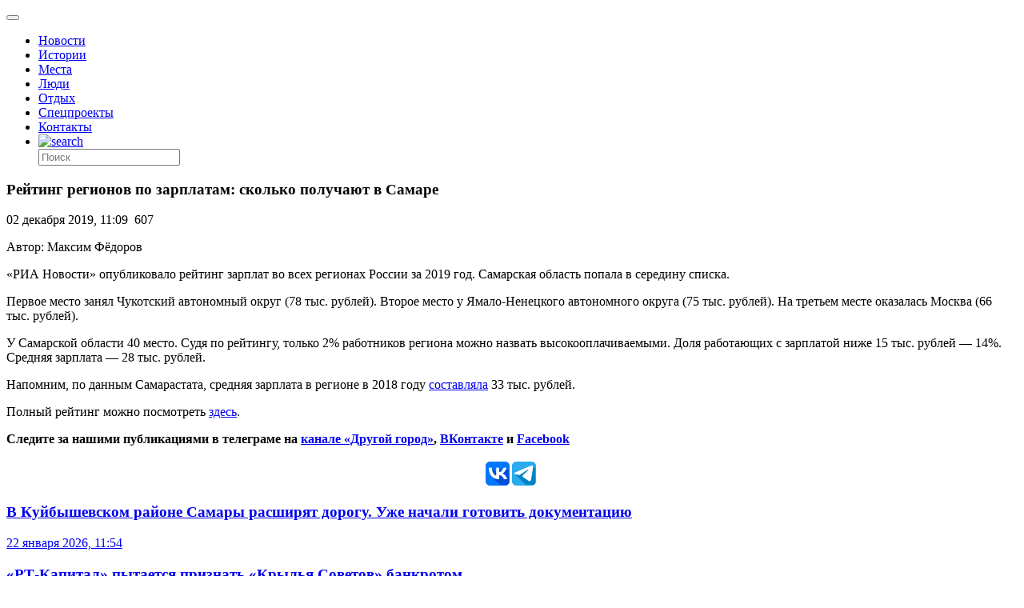

--- FILE ---
content_type: application/javascript;charset=utf-8
request_url: https://w.uptolike.com/widgets/v1/version.js?cb=cb__utl_cb_share_1769142866303710
body_size: 397
content:
cb__utl_cb_share_1769142866303710('1ea92d09c43527572b24fe052f11127b');